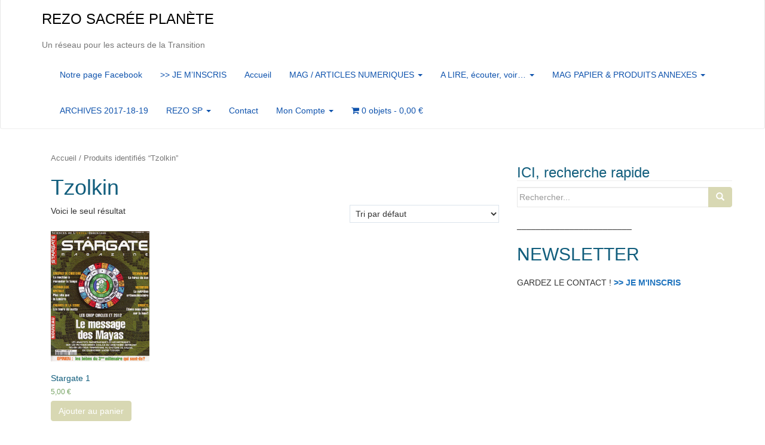

--- FILE ---
content_type: text/html; charset=UTF-8
request_url: https://rezo-sacreeplanete.com/etiquette-produit/tzolkin/
body_size: 11196
content:
<!DOCTYPE html>
<html lang="fr-FR">
<head>
<meta charset="UTF-8">
<meta http-equiv="X-UA-Compatible" content="IE=edge">
<meta name="viewport" content="width=device-width, initial-scale=1">
<link rel="profile" href="http://gmpg.org/xfn/11">
<link rel="pingback" href="https://rezo-sacreeplanete.com/xmlrpc.php">

<meta name='robots' content='index, follow, max-image-preview:large, max-snippet:-1, max-video-preview:-1' />

	<!-- This site is optimized with the Yoast SEO plugin v20.10 - https://yoast.com/wordpress/plugins/seo/ -->
	<title>Tzolkin Archives - REZO SACRÉE PLANÈTE</title>
	<link rel="canonical" href="https://rezo-sacreeplanete.com/etiquette-produit/tzolkin/" />
	<meta property="og:locale" content="fr_FR" />
	<meta property="og:type" content="article" />
	<meta property="og:title" content="Tzolkin Archives - REZO SACRÉE PLANÈTE" />
	<meta property="og:url" content="https://rezo-sacreeplanete.com/etiquette-produit/tzolkin/" />
	<meta property="og:site_name" content="REZO SACRÉE PLANÈTE" />
	<meta name="twitter:card" content="summary_large_image" />
	<script type="application/ld+json" class="yoast-schema-graph">{"@context":"https://schema.org","@graph":[{"@type":"CollectionPage","@id":"https://rezo-sacreeplanete.com/etiquette-produit/tzolkin/","url":"https://rezo-sacreeplanete.com/etiquette-produit/tzolkin/","name":"Tzolkin Archives - REZO SACRÉE PLANÈTE","isPartOf":{"@id":"https://rezo-sacreeplanete.com/#website"},"primaryImageOfPage":{"@id":"https://rezo-sacreeplanete.com/etiquette-produit/tzolkin/#primaryimage"},"image":{"@id":"https://rezo-sacreeplanete.com/etiquette-produit/tzolkin/#primaryimage"},"thumbnailUrl":"https://rezo-sacreeplanete.com/wp-content/uploads/2019/10/SPMAG001.jpg","breadcrumb":{"@id":"https://rezo-sacreeplanete.com/etiquette-produit/tzolkin/#breadcrumb"},"inLanguage":"fr-FR"},{"@type":"ImageObject","inLanguage":"fr-FR","@id":"https://rezo-sacreeplanete.com/etiquette-produit/tzolkin/#primaryimage","url":"https://rezo-sacreeplanete.com/wp-content/uploads/2019/10/SPMAG001.jpg","contentUrl":"https://rezo-sacreeplanete.com/wp-content/uploads/2019/10/SPMAG001.jpg","width":280,"height":369},{"@type":"BreadcrumbList","@id":"https://rezo-sacreeplanete.com/etiquette-produit/tzolkin/#breadcrumb","itemListElement":[{"@type":"ListItem","position":1,"name":"Accueil","item":"https://rezo-sacreeplanete.com/"},{"@type":"ListItem","position":2,"name":"Tzolkin"}]},{"@type":"WebSite","@id":"https://rezo-sacreeplanete.com/#website","url":"https://rezo-sacreeplanete.com/","name":"REZO SACRÉE PLANÈTE","description":"Un réseau pour les acteurs de la Transition","potentialAction":[{"@type":"SearchAction","target":{"@type":"EntryPoint","urlTemplate":"https://rezo-sacreeplanete.com/?s={search_term_string}"},"query-input":"required name=search_term_string"}],"inLanguage":"fr-FR"}]}</script>
	<!-- / Yoast SEO plugin. -->


<link rel='dns-prefetch' href='//stats.wp.com' />
<link rel="alternate" type="application/rss+xml" title="REZO SACRÉE PLANÈTE &raquo; Flux" href="https://rezo-sacreeplanete.com/feed/" />
<link rel="alternate" type="application/rss+xml" title="REZO SACRÉE PLANÈTE &raquo; Flux des commentaires" href="https://rezo-sacreeplanete.com/comments/feed/" />
<link rel="alternate" type="application/rss+xml" title="Flux pour REZO SACRÉE PLANÈTE &raquo; Tzolkin Étiquette" href="https://rezo-sacreeplanete.com/etiquette-produit/tzolkin/feed/" />
<script type="text/javascript">
window._wpemojiSettings = {"baseUrl":"https:\/\/s.w.org\/images\/core\/emoji\/14.0.0\/72x72\/","ext":".png","svgUrl":"https:\/\/s.w.org\/images\/core\/emoji\/14.0.0\/svg\/","svgExt":".svg","source":{"concatemoji":"https:\/\/rezo-sacreeplanete.com\/wp-includes\/js\/wp-emoji-release.min.js?ver=6.2.8"}};
/*! This file is auto-generated */
!function(e,a,t){var n,r,o,i=a.createElement("canvas"),p=i.getContext&&i.getContext("2d");function s(e,t){p.clearRect(0,0,i.width,i.height),p.fillText(e,0,0);e=i.toDataURL();return p.clearRect(0,0,i.width,i.height),p.fillText(t,0,0),e===i.toDataURL()}function c(e){var t=a.createElement("script");t.src=e,t.defer=t.type="text/javascript",a.getElementsByTagName("head")[0].appendChild(t)}for(o=Array("flag","emoji"),t.supports={everything:!0,everythingExceptFlag:!0},r=0;r<o.length;r++)t.supports[o[r]]=function(e){if(p&&p.fillText)switch(p.textBaseline="top",p.font="600 32px Arial",e){case"flag":return s("\ud83c\udff3\ufe0f\u200d\u26a7\ufe0f","\ud83c\udff3\ufe0f\u200b\u26a7\ufe0f")?!1:!s("\ud83c\uddfa\ud83c\uddf3","\ud83c\uddfa\u200b\ud83c\uddf3")&&!s("\ud83c\udff4\udb40\udc67\udb40\udc62\udb40\udc65\udb40\udc6e\udb40\udc67\udb40\udc7f","\ud83c\udff4\u200b\udb40\udc67\u200b\udb40\udc62\u200b\udb40\udc65\u200b\udb40\udc6e\u200b\udb40\udc67\u200b\udb40\udc7f");case"emoji":return!s("\ud83e\udef1\ud83c\udffb\u200d\ud83e\udef2\ud83c\udfff","\ud83e\udef1\ud83c\udffb\u200b\ud83e\udef2\ud83c\udfff")}return!1}(o[r]),t.supports.everything=t.supports.everything&&t.supports[o[r]],"flag"!==o[r]&&(t.supports.everythingExceptFlag=t.supports.everythingExceptFlag&&t.supports[o[r]]);t.supports.everythingExceptFlag=t.supports.everythingExceptFlag&&!t.supports.flag,t.DOMReady=!1,t.readyCallback=function(){t.DOMReady=!0},t.supports.everything||(n=function(){t.readyCallback()},a.addEventListener?(a.addEventListener("DOMContentLoaded",n,!1),e.addEventListener("load",n,!1)):(e.attachEvent("onload",n),a.attachEvent("onreadystatechange",function(){"complete"===a.readyState&&t.readyCallback()})),(e=t.source||{}).concatemoji?c(e.concatemoji):e.wpemoji&&e.twemoji&&(c(e.twemoji),c(e.wpemoji)))}(window,document,window._wpemojiSettings);
</script>
<style type="text/css">
img.wp-smiley,
img.emoji {
	display: inline !important;
	border: none !important;
	box-shadow: none !important;
	height: 1em !important;
	width: 1em !important;
	margin: 0 0.07em !important;
	vertical-align: -0.1em !important;
	background: none !important;
	padding: 0 !important;
}
</style>
	<link rel='stylesheet' id='wp-block-library-css' href='https://rezo-sacreeplanete.com/wp-includes/css/dist/block-library/style.min.css?ver=6.2.8' type='text/css' media='all' />
<link rel='stylesheet' id='wc-blocks-vendors-style-css' href='https://rezo-sacreeplanete.com/wp-content/plugins/woocommerce/packages/woocommerce-blocks/build/wc-blocks-vendors-style.css?ver=10.2.4' type='text/css' media='all' />
<link rel='stylesheet' id='wc-blocks-style-css' href='https://rezo-sacreeplanete.com/wp-content/plugins/woocommerce/packages/woocommerce-blocks/build/wc-blocks-style.css?ver=10.2.4' type='text/css' media='all' />
<link rel='stylesheet' id='awsm-ead-public-css' href='https://rezo-sacreeplanete.com/wp-content/plugins/embed-any-document/css/embed-public.min.css?ver=2.7.2' type='text/css' media='all' />
<link rel='stylesheet' id='classic-theme-styles-css' href='https://rezo-sacreeplanete.com/wp-includes/css/classic-themes.min.css?ver=6.2.8' type='text/css' media='all' />
<style id='global-styles-inline-css' type='text/css'>
body{--wp--preset--color--black: #000000;--wp--preset--color--cyan-bluish-gray: #abb8c3;--wp--preset--color--white: #ffffff;--wp--preset--color--pale-pink: #f78da7;--wp--preset--color--vivid-red: #cf2e2e;--wp--preset--color--luminous-vivid-orange: #ff6900;--wp--preset--color--luminous-vivid-amber: #fcb900;--wp--preset--color--light-green-cyan: #7bdcb5;--wp--preset--color--vivid-green-cyan: #00d084;--wp--preset--color--pale-cyan-blue: #8ed1fc;--wp--preset--color--vivid-cyan-blue: #0693e3;--wp--preset--color--vivid-purple: #9b51e0;--wp--preset--gradient--vivid-cyan-blue-to-vivid-purple: linear-gradient(135deg,rgba(6,147,227,1) 0%,rgb(155,81,224) 100%);--wp--preset--gradient--light-green-cyan-to-vivid-green-cyan: linear-gradient(135deg,rgb(122,220,180) 0%,rgb(0,208,130) 100%);--wp--preset--gradient--luminous-vivid-amber-to-luminous-vivid-orange: linear-gradient(135deg,rgba(252,185,0,1) 0%,rgba(255,105,0,1) 100%);--wp--preset--gradient--luminous-vivid-orange-to-vivid-red: linear-gradient(135deg,rgba(255,105,0,1) 0%,rgb(207,46,46) 100%);--wp--preset--gradient--very-light-gray-to-cyan-bluish-gray: linear-gradient(135deg,rgb(238,238,238) 0%,rgb(169,184,195) 100%);--wp--preset--gradient--cool-to-warm-spectrum: linear-gradient(135deg,rgb(74,234,220) 0%,rgb(151,120,209) 20%,rgb(207,42,186) 40%,rgb(238,44,130) 60%,rgb(251,105,98) 80%,rgb(254,248,76) 100%);--wp--preset--gradient--blush-light-purple: linear-gradient(135deg,rgb(255,206,236) 0%,rgb(152,150,240) 100%);--wp--preset--gradient--blush-bordeaux: linear-gradient(135deg,rgb(254,205,165) 0%,rgb(254,45,45) 50%,rgb(107,0,62) 100%);--wp--preset--gradient--luminous-dusk: linear-gradient(135deg,rgb(255,203,112) 0%,rgb(199,81,192) 50%,rgb(65,88,208) 100%);--wp--preset--gradient--pale-ocean: linear-gradient(135deg,rgb(255,245,203) 0%,rgb(182,227,212) 50%,rgb(51,167,181) 100%);--wp--preset--gradient--electric-grass: linear-gradient(135deg,rgb(202,248,128) 0%,rgb(113,206,126) 100%);--wp--preset--gradient--midnight: linear-gradient(135deg,rgb(2,3,129) 0%,rgb(40,116,252) 100%);--wp--preset--duotone--dark-grayscale: url('#wp-duotone-dark-grayscale');--wp--preset--duotone--grayscale: url('#wp-duotone-grayscale');--wp--preset--duotone--purple-yellow: url('#wp-duotone-purple-yellow');--wp--preset--duotone--blue-red: url('#wp-duotone-blue-red');--wp--preset--duotone--midnight: url('#wp-duotone-midnight');--wp--preset--duotone--magenta-yellow: url('#wp-duotone-magenta-yellow');--wp--preset--duotone--purple-green: url('#wp-duotone-purple-green');--wp--preset--duotone--blue-orange: url('#wp-duotone-blue-orange');--wp--preset--font-size--small: 13px;--wp--preset--font-size--medium: 20px;--wp--preset--font-size--large: 36px;--wp--preset--font-size--x-large: 42px;--wp--preset--spacing--20: 0.44rem;--wp--preset--spacing--30: 0.67rem;--wp--preset--spacing--40: 1rem;--wp--preset--spacing--50: 1.5rem;--wp--preset--spacing--60: 2.25rem;--wp--preset--spacing--70: 3.38rem;--wp--preset--spacing--80: 5.06rem;--wp--preset--shadow--natural: 6px 6px 9px rgba(0, 0, 0, 0.2);--wp--preset--shadow--deep: 12px 12px 50px rgba(0, 0, 0, 0.4);--wp--preset--shadow--sharp: 6px 6px 0px rgba(0, 0, 0, 0.2);--wp--preset--shadow--outlined: 6px 6px 0px -3px rgba(255, 255, 255, 1), 6px 6px rgba(0, 0, 0, 1);--wp--preset--shadow--crisp: 6px 6px 0px rgba(0, 0, 0, 1);}:where(.is-layout-flex){gap: 0.5em;}body .is-layout-flow > .alignleft{float: left;margin-inline-start: 0;margin-inline-end: 2em;}body .is-layout-flow > .alignright{float: right;margin-inline-start: 2em;margin-inline-end: 0;}body .is-layout-flow > .aligncenter{margin-left: auto !important;margin-right: auto !important;}body .is-layout-constrained > .alignleft{float: left;margin-inline-start: 0;margin-inline-end: 2em;}body .is-layout-constrained > .alignright{float: right;margin-inline-start: 2em;margin-inline-end: 0;}body .is-layout-constrained > .aligncenter{margin-left: auto !important;margin-right: auto !important;}body .is-layout-constrained > :where(:not(.alignleft):not(.alignright):not(.alignfull)){max-width: var(--wp--style--global--content-size);margin-left: auto !important;margin-right: auto !important;}body .is-layout-constrained > .alignwide{max-width: var(--wp--style--global--wide-size);}body .is-layout-flex{display: flex;}body .is-layout-flex{flex-wrap: wrap;align-items: center;}body .is-layout-flex > *{margin: 0;}:where(.wp-block-columns.is-layout-flex){gap: 2em;}.has-black-color{color: var(--wp--preset--color--black) !important;}.has-cyan-bluish-gray-color{color: var(--wp--preset--color--cyan-bluish-gray) !important;}.has-white-color{color: var(--wp--preset--color--white) !important;}.has-pale-pink-color{color: var(--wp--preset--color--pale-pink) !important;}.has-vivid-red-color{color: var(--wp--preset--color--vivid-red) !important;}.has-luminous-vivid-orange-color{color: var(--wp--preset--color--luminous-vivid-orange) !important;}.has-luminous-vivid-amber-color{color: var(--wp--preset--color--luminous-vivid-amber) !important;}.has-light-green-cyan-color{color: var(--wp--preset--color--light-green-cyan) !important;}.has-vivid-green-cyan-color{color: var(--wp--preset--color--vivid-green-cyan) !important;}.has-pale-cyan-blue-color{color: var(--wp--preset--color--pale-cyan-blue) !important;}.has-vivid-cyan-blue-color{color: var(--wp--preset--color--vivid-cyan-blue) !important;}.has-vivid-purple-color{color: var(--wp--preset--color--vivid-purple) !important;}.has-black-background-color{background-color: var(--wp--preset--color--black) !important;}.has-cyan-bluish-gray-background-color{background-color: var(--wp--preset--color--cyan-bluish-gray) !important;}.has-white-background-color{background-color: var(--wp--preset--color--white) !important;}.has-pale-pink-background-color{background-color: var(--wp--preset--color--pale-pink) !important;}.has-vivid-red-background-color{background-color: var(--wp--preset--color--vivid-red) !important;}.has-luminous-vivid-orange-background-color{background-color: var(--wp--preset--color--luminous-vivid-orange) !important;}.has-luminous-vivid-amber-background-color{background-color: var(--wp--preset--color--luminous-vivid-amber) !important;}.has-light-green-cyan-background-color{background-color: var(--wp--preset--color--light-green-cyan) !important;}.has-vivid-green-cyan-background-color{background-color: var(--wp--preset--color--vivid-green-cyan) !important;}.has-pale-cyan-blue-background-color{background-color: var(--wp--preset--color--pale-cyan-blue) !important;}.has-vivid-cyan-blue-background-color{background-color: var(--wp--preset--color--vivid-cyan-blue) !important;}.has-vivid-purple-background-color{background-color: var(--wp--preset--color--vivid-purple) !important;}.has-black-border-color{border-color: var(--wp--preset--color--black) !important;}.has-cyan-bluish-gray-border-color{border-color: var(--wp--preset--color--cyan-bluish-gray) !important;}.has-white-border-color{border-color: var(--wp--preset--color--white) !important;}.has-pale-pink-border-color{border-color: var(--wp--preset--color--pale-pink) !important;}.has-vivid-red-border-color{border-color: var(--wp--preset--color--vivid-red) !important;}.has-luminous-vivid-orange-border-color{border-color: var(--wp--preset--color--luminous-vivid-orange) !important;}.has-luminous-vivid-amber-border-color{border-color: var(--wp--preset--color--luminous-vivid-amber) !important;}.has-light-green-cyan-border-color{border-color: var(--wp--preset--color--light-green-cyan) !important;}.has-vivid-green-cyan-border-color{border-color: var(--wp--preset--color--vivid-green-cyan) !important;}.has-pale-cyan-blue-border-color{border-color: var(--wp--preset--color--pale-cyan-blue) !important;}.has-vivid-cyan-blue-border-color{border-color: var(--wp--preset--color--vivid-cyan-blue) !important;}.has-vivid-purple-border-color{border-color: var(--wp--preset--color--vivid-purple) !important;}.has-vivid-cyan-blue-to-vivid-purple-gradient-background{background: var(--wp--preset--gradient--vivid-cyan-blue-to-vivid-purple) !important;}.has-light-green-cyan-to-vivid-green-cyan-gradient-background{background: var(--wp--preset--gradient--light-green-cyan-to-vivid-green-cyan) !important;}.has-luminous-vivid-amber-to-luminous-vivid-orange-gradient-background{background: var(--wp--preset--gradient--luminous-vivid-amber-to-luminous-vivid-orange) !important;}.has-luminous-vivid-orange-to-vivid-red-gradient-background{background: var(--wp--preset--gradient--luminous-vivid-orange-to-vivid-red) !important;}.has-very-light-gray-to-cyan-bluish-gray-gradient-background{background: var(--wp--preset--gradient--very-light-gray-to-cyan-bluish-gray) !important;}.has-cool-to-warm-spectrum-gradient-background{background: var(--wp--preset--gradient--cool-to-warm-spectrum) !important;}.has-blush-light-purple-gradient-background{background: var(--wp--preset--gradient--blush-light-purple) !important;}.has-blush-bordeaux-gradient-background{background: var(--wp--preset--gradient--blush-bordeaux) !important;}.has-luminous-dusk-gradient-background{background: var(--wp--preset--gradient--luminous-dusk) !important;}.has-pale-ocean-gradient-background{background: var(--wp--preset--gradient--pale-ocean) !important;}.has-electric-grass-gradient-background{background: var(--wp--preset--gradient--electric-grass) !important;}.has-midnight-gradient-background{background: var(--wp--preset--gradient--midnight) !important;}.has-small-font-size{font-size: var(--wp--preset--font-size--small) !important;}.has-medium-font-size{font-size: var(--wp--preset--font-size--medium) !important;}.has-large-font-size{font-size: var(--wp--preset--font-size--large) !important;}.has-x-large-font-size{font-size: var(--wp--preset--font-size--x-large) !important;}
.wp-block-navigation a:where(:not(.wp-element-button)){color: inherit;}
:where(.wp-block-columns.is-layout-flex){gap: 2em;}
.wp-block-pullquote{font-size: 1.5em;line-height: 1.6;}
</style>
<link rel='stylesheet' id='events-manager-css' href='https://rezo-sacreeplanete.com/wp-content/plugins/events-manager/includes/css/events-manager.min.css?ver=6.4.3' type='text/css' media='all' />
<style id='events-manager-inline-css' type='text/css'>
body .em { --font-family : inherit; --font-weight : inherit; --font-size : 1em; --line-height : inherit; }
</style>
<link rel='stylesheet' id='woocommerce-layout-css' href='https://rezo-sacreeplanete.com/wp-content/plugins/woocommerce/assets/css/woocommerce-layout.css?ver=7.8.2' type='text/css' media='all' />
<link rel='stylesheet' id='woocommerce-smallscreen-css' href='https://rezo-sacreeplanete.com/wp-content/plugins/woocommerce/assets/css/woocommerce-smallscreen.css?ver=7.8.2' type='text/css' media='only screen and (max-width: 768px)' />
<link rel='stylesheet' id='woocommerce-general-css' href='https://rezo-sacreeplanete.com/wp-content/plugins/woocommerce/assets/css/woocommerce.css?ver=7.8.2' type='text/css' media='all' />
<style id='woocommerce-inline-inline-css' type='text/css'>
.woocommerce form .form-row .required { visibility: visible; }
</style>
<link rel='stylesheet' id='ecwd-popup-style-css' href='https://rezo-sacreeplanete.com/wp-content/plugins/event-calendar-wd/css/ecwd_popup.css?ver=1.1.33_5def64bb9130c' type='text/css' media='all' />
<link rel='stylesheet' id='ecwd_font-awesome-css' href='https://rezo-sacreeplanete.com/wp-content/plugins/event-calendar-wd/css/font-awesome/font-awesome.css?ver=1.1.33_5def64bb9130c' type='text/css' media='all' />
<link rel='stylesheet' id='ecwd-public-css' href='https://rezo-sacreeplanete.com/wp-content/plugins/event-calendar-wd/css/style.css?ver=1.1.33_5def64bb9130c' type='text/css' media='all' />
<link rel='stylesheet' id='parent-style-css' href='https://rezo-sacreeplanete.com/wp-content/themes/dazzling/style.css?ver=6.2.8' type='text/css' media='all' />
<link rel='stylesheet' id='style-css' href='https://rezo-sacreeplanete.com/wp-content/themes/dazzling-child/style.css?ver=6.2.8' type='text/css' media='all' />
<link rel='stylesheet' id='dazzling-bootstrap-css' href='https://rezo-sacreeplanete.com/wp-content/themes/dazzling/inc/css/bootstrap.min.css?ver=6.2.8' type='text/css' media='all' />
<link rel='stylesheet' id='dazzling-icons-css' href='https://rezo-sacreeplanete.com/wp-content/themes/dazzling/inc/css/font-awesome.min.css?ver=6.2.8' type='text/css' media='all' />
<link rel='stylesheet' id='dazzling-style-css' href='https://rezo-sacreeplanete.com/wp-content/themes/dazzling-child/style.css?ver=6.2.8' type='text/css' media='all' />
<script type='text/javascript' src='https://rezo-sacreeplanete.com/wp-includes/js/dist/vendor/wp-polyfill-inert.min.js?ver=3.1.2' id='wp-polyfill-inert-js'></script>
<script type='text/javascript' src='https://rezo-sacreeplanete.com/wp-includes/js/dist/vendor/regenerator-runtime.min.js?ver=0.13.11' id='regenerator-runtime-js'></script>
<script type='text/javascript' src='https://rezo-sacreeplanete.com/wp-includes/js/dist/vendor/wp-polyfill.min.js?ver=3.15.0' id='wp-polyfill-js'></script>
<script type='text/javascript' src='https://rezo-sacreeplanete.com/wp-includes/js/dist/hooks.min.js?ver=4169d3cf8e8d95a3d6d5' id='wp-hooks-js'></script>
<script type='text/javascript' src='https://stats.wp.com/w.js?ver=202603' id='woo-tracks-js'></script>
<script type='text/javascript' src='https://rezo-sacreeplanete.com/wp-includes/js/jquery/jquery.min.js?ver=3.6.4' id='jquery-core-js'></script>
<script type='text/javascript' src='https://rezo-sacreeplanete.com/wp-includes/js/jquery/jquery-migrate.min.js?ver=3.4.0' id='jquery-migrate-js'></script>
<script type='text/javascript' src='https://rezo-sacreeplanete.com/wp-includes/js/jquery/ui/core.min.js?ver=1.13.2' id='jquery-ui-core-js'></script>
<script type='text/javascript' src='https://rezo-sacreeplanete.com/wp-includes/js/jquery/ui/mouse.min.js?ver=1.13.2' id='jquery-ui-mouse-js'></script>
<script type='text/javascript' src='https://rezo-sacreeplanete.com/wp-includes/js/jquery/ui/draggable.min.js?ver=1.13.2' id='jquery-ui-draggable-js'></script>
<script type='text/javascript' src='https://rezo-sacreeplanete.com/wp-includes/js/jquery/ui/sortable.min.js?ver=1.13.2' id='jquery-ui-sortable-js'></script>
<script type='text/javascript' src='https://rezo-sacreeplanete.com/wp-includes/js/jquery/ui/datepicker.min.js?ver=1.13.2' id='jquery-ui-datepicker-js'></script>
<script type='text/javascript' id='jquery-ui-datepicker-js-after'>
jQuery(function(jQuery){jQuery.datepicker.setDefaults({"closeText":"Fermer","currentText":"Aujourd\u2019hui","monthNames":["janvier","f\u00e9vrier","mars","avril","mai","juin","juillet","ao\u00fbt","septembre","octobre","novembre","d\u00e9cembre"],"monthNamesShort":["Jan","F\u00e9v","Mar","Avr","Mai","Juin","Juil","Ao\u00fbt","Sep","Oct","Nov","D\u00e9c"],"nextText":"Suivant","prevText":"Pr\u00e9c\u00e9dent","dayNames":["dimanche","lundi","mardi","mercredi","jeudi","vendredi","samedi"],"dayNamesShort":["dim","lun","mar","mer","jeu","ven","sam"],"dayNamesMin":["D","L","M","M","J","V","S"],"dateFormat":"d MM yy","firstDay":1,"isRTL":false});});
</script>
<script type='text/javascript' src='https://rezo-sacreeplanete.com/wp-includes/js/jquery/ui/resizable.min.js?ver=1.13.2' id='jquery-ui-resizable-js'></script>
<script type='text/javascript' src='https://rezo-sacreeplanete.com/wp-includes/js/jquery/ui/controlgroup.min.js?ver=1.13.2' id='jquery-ui-controlgroup-js'></script>
<script type='text/javascript' src='https://rezo-sacreeplanete.com/wp-includes/js/jquery/ui/checkboxradio.min.js?ver=1.13.2' id='jquery-ui-checkboxradio-js'></script>
<script type='text/javascript' src='https://rezo-sacreeplanete.com/wp-includes/js/jquery/ui/button.min.js?ver=1.13.2' id='jquery-ui-button-js'></script>
<script type='text/javascript' src='https://rezo-sacreeplanete.com/wp-includes/js/jquery/ui/dialog.min.js?ver=1.13.2' id='jquery-ui-dialog-js'></script>
<script type='text/javascript' id='events-manager-js-extra'>
/* <![CDATA[ */
var EM = {"ajaxurl":"https:\/\/rezo-sacreeplanete.com\/wp-admin\/admin-ajax.php","locationajaxurl":"https:\/\/rezo-sacreeplanete.com\/wp-admin\/admin-ajax.php?action=locations_search","firstDay":"1","locale":"fr","dateFormat":"yy-mm-dd","ui_css":"https:\/\/rezo-sacreeplanete.com\/wp-content\/plugins\/events-manager\/includes\/css\/jquery-ui\/build.min.css","show24hours":"1","is_ssl":"1","autocomplete_limit":"10","calendar":{"breakpoints":{"small":560,"medium":908,"large":false}},"datepicker":{"format":"d\/m\/Y","locale":"fr"},"search":{"breakpoints":{"small":650,"medium":850,"full":false}},"txt_search":"Recherche","txt_searching":"Recherche en cours...","txt_loading":"Chargement en cours..."};
/* ]]> */
</script>
<script type='text/javascript' src='https://rezo-sacreeplanete.com/wp-content/plugins/events-manager/includes/js/events-manager.min.js?ver=6.4.3' id='events-manager-js'></script>
<script type='text/javascript' src='https://rezo-sacreeplanete.com/wp-content/plugins/events-manager/includes/external/flatpickr/l10n/fr.min.js?ver=6.4.3' id='em-flatpickr-localization-js'></script>
<script type='text/javascript' src='https://rezo-sacreeplanete.com/wp-content/themes/dazzling/inc/js/bootstrap.min.js?ver=6.2.8' id='dazzling-bootstrapjs-js'></script>
<link rel="https://api.w.org/" href="https://rezo-sacreeplanete.com/wp-json/" /><link rel="alternate" type="application/json" href="https://rezo-sacreeplanete.com/wp-json/wp/v2/product_tag/511" /><link rel="EditURI" type="application/rsd+xml" title="RSD" href="https://rezo-sacreeplanete.com/xmlrpc.php?rsd" />
<link rel="wlwmanifest" type="application/wlwmanifest+xml" href="https://rezo-sacreeplanete.com/wp-includes/wlwmanifest.xml" />
<meta name="generator" content="WordPress 6.2.8" />
<meta name="generator" content="WooCommerce 7.8.2" />
<style type="text/css">a, #infinite-handle span {color:#1e73be}a:hover, a:focus {color: #ff9e2d;}.btn-default, .label-default, .flex-caption h2, .navbar-default .navbar-nav > .active > a, .navbar-default .navbar-nav > .active > a:hover, .navbar-default .navbar-nav > .active > a:focus, .navbar-default .navbar-nav > li > a:hover, .navbar-default .navbar-nav > li > a:focus, .navbar-default .navbar-nav > .open > a, .navbar-default .navbar-nav > .open > a:hover, .navbar-default .navbar-nav > .open > a:focus, .dropdown-menu > li > a:hover, .dropdown-menu > li > a:focus, .navbar-default .navbar-nav .open .dropdown-menu > li > a:hover, .navbar-default .navbar-nav .open .dropdown-menu > li > a:focus, .dropdown-menu > .active > a, .navbar-default .navbar-nav .open .dropdown-menu > .active > a {background-color: #d8d8b3; border-color: #d8d8b3;} .btn.btn-default.read-more, .entry-meta .fa, .site-main [class*="navigation"] a, .more-link { color: #d8d8b3}.btn-default:hover, .btn-default:focus, .label-default[href]:hover, .label-default[href]:focus, #infinite-handle span:hover, #infinite-handle span:focus-within, .btn.btn-default.read-more:hover, .btn.btn-default.read-more:focus, .btn-default:hover, .btn-default:focus, .scroll-to-top:hover, .scroll-to-top:focus, .btn-default:focus, .btn-default:active, .btn-default.active, .site-main [class*="navigation"] a:hover, .site-main [class*="navigation"] a:focus, .more-link:hover, .more-link:focus, #image-navigation .nav-previous a:hover, #image-navigation .nav-previous a:focus, #image-navigation .nav-next a:hover, #image-navigation .nav-next a:focus { background-color: #cdf7e6; border-color: #cdf7e6; }.cfa { background-color: #eaeaea; } .cfa-button:hover {color: #eaeaea;}.cfa-text { color: #0082aa;}.cfa-button {color: #c1230b;}h1, h2, h3, h4, h5, h6, .h1, .h2, .h3, .h4, .h5, .h6, .entry-title {color: #125e7d;}.navbar.navbar-default {background-color: #ffffff;}.navbar-default .navbar-nav > li > a { color: #0f53ad;}.dropdown-menu, .dropdown-menu > .active > a, .dropdown-menu > .active > a:hover, .dropdown-menu > .active > a:focus {background-color: #dcddaa;}.navbar-default .navbar-nav .open .dropdown-menu > li > a { color: #d83171;}#social a {color: #1e73be !important ;}#social a:hover, #social a:focus {color: #ffffff!important ;}.entry-content {font-family: Trebuchet,Helvetica,sans-serif; font-size:18px; font-weight: bold; color:#aa6c16;}</style>	<noscript><style>.woocommerce-product-gallery{ opacity: 1 !important; }</style></noscript>
	<meta name="generator" content="Elementor 3.14.1; features: a11y_improvements, additional_custom_breakpoints; settings: css_print_method-external, google_font-enabled, font_display-auto">
	<style type="text/css">
			.navbar > .container .navbar-brand {
			color: #000000;
		}
		</style>
	<!--[if lt IE 9]>
<script src="https://rezo-sacreeplanete.com/wp-content/themes/dazzling/inc/js/html5shiv.min.js"></script>
<script src="https://rezo-sacreeplanete.com/wp-content/themes/dazzling/inc/js/respond.min.js"></script>
<![endif]-->
<link rel="icon" href="https://rezo-sacreeplanete.com/wp-content/uploads/2016/10/avatarSP-REZOfacebook-60x60.jpg" sizes="32x32" />
<link rel="icon" href="https://rezo-sacreeplanete.com/wp-content/uploads/2016/10/avatarSP-REZOfacebook-300x300.jpg" sizes="192x192" />
<link rel="apple-touch-icon" href="https://rezo-sacreeplanete.com/wp-content/uploads/2016/10/avatarSP-REZOfacebook-300x300.jpg" />
<meta name="msapplication-TileImage" content="https://rezo-sacreeplanete.com/wp-content/uploads/2016/10/avatarSP-REZOfacebook-300x300.jpg" />

</head>

<body class="archive tax-product_tag term-tzolkin term-511 theme-dazzling woocommerce woocommerce-page woocommerce-no-js ecwd-theme-parent-dazzling ecwd-theme-child-dazzling-child elementor-default elementor-kit-5159">
<svg xmlns="http://www.w3.org/2000/svg" viewBox="0 0 0 0" width="0" height="0" focusable="false" role="none" style="visibility: hidden; position: absolute; left: -9999px; overflow: hidden;" ><defs><filter id="wp-duotone-dark-grayscale"><feColorMatrix color-interpolation-filters="sRGB" type="matrix" values=" .299 .587 .114 0 0 .299 .587 .114 0 0 .299 .587 .114 0 0 .299 .587 .114 0 0 " /><feComponentTransfer color-interpolation-filters="sRGB" ><feFuncR type="table" tableValues="0 0.49803921568627" /><feFuncG type="table" tableValues="0 0.49803921568627" /><feFuncB type="table" tableValues="0 0.49803921568627" /><feFuncA type="table" tableValues="1 1" /></feComponentTransfer><feComposite in2="SourceGraphic" operator="in" /></filter></defs></svg><svg xmlns="http://www.w3.org/2000/svg" viewBox="0 0 0 0" width="0" height="0" focusable="false" role="none" style="visibility: hidden; position: absolute; left: -9999px; overflow: hidden;" ><defs><filter id="wp-duotone-grayscale"><feColorMatrix color-interpolation-filters="sRGB" type="matrix" values=" .299 .587 .114 0 0 .299 .587 .114 0 0 .299 .587 .114 0 0 .299 .587 .114 0 0 " /><feComponentTransfer color-interpolation-filters="sRGB" ><feFuncR type="table" tableValues="0 1" /><feFuncG type="table" tableValues="0 1" /><feFuncB type="table" tableValues="0 1" /><feFuncA type="table" tableValues="1 1" /></feComponentTransfer><feComposite in2="SourceGraphic" operator="in" /></filter></defs></svg><svg xmlns="http://www.w3.org/2000/svg" viewBox="0 0 0 0" width="0" height="0" focusable="false" role="none" style="visibility: hidden; position: absolute; left: -9999px; overflow: hidden;" ><defs><filter id="wp-duotone-purple-yellow"><feColorMatrix color-interpolation-filters="sRGB" type="matrix" values=" .299 .587 .114 0 0 .299 .587 .114 0 0 .299 .587 .114 0 0 .299 .587 .114 0 0 " /><feComponentTransfer color-interpolation-filters="sRGB" ><feFuncR type="table" tableValues="0.54901960784314 0.98823529411765" /><feFuncG type="table" tableValues="0 1" /><feFuncB type="table" tableValues="0.71764705882353 0.25490196078431" /><feFuncA type="table" tableValues="1 1" /></feComponentTransfer><feComposite in2="SourceGraphic" operator="in" /></filter></defs></svg><svg xmlns="http://www.w3.org/2000/svg" viewBox="0 0 0 0" width="0" height="0" focusable="false" role="none" style="visibility: hidden; position: absolute; left: -9999px; overflow: hidden;" ><defs><filter id="wp-duotone-blue-red"><feColorMatrix color-interpolation-filters="sRGB" type="matrix" values=" .299 .587 .114 0 0 .299 .587 .114 0 0 .299 .587 .114 0 0 .299 .587 .114 0 0 " /><feComponentTransfer color-interpolation-filters="sRGB" ><feFuncR type="table" tableValues="0 1" /><feFuncG type="table" tableValues="0 0.27843137254902" /><feFuncB type="table" tableValues="0.5921568627451 0.27843137254902" /><feFuncA type="table" tableValues="1 1" /></feComponentTransfer><feComposite in2="SourceGraphic" operator="in" /></filter></defs></svg><svg xmlns="http://www.w3.org/2000/svg" viewBox="0 0 0 0" width="0" height="0" focusable="false" role="none" style="visibility: hidden; position: absolute; left: -9999px; overflow: hidden;" ><defs><filter id="wp-duotone-midnight"><feColorMatrix color-interpolation-filters="sRGB" type="matrix" values=" .299 .587 .114 0 0 .299 .587 .114 0 0 .299 .587 .114 0 0 .299 .587 .114 0 0 " /><feComponentTransfer color-interpolation-filters="sRGB" ><feFuncR type="table" tableValues="0 0" /><feFuncG type="table" tableValues="0 0.64705882352941" /><feFuncB type="table" tableValues="0 1" /><feFuncA type="table" tableValues="1 1" /></feComponentTransfer><feComposite in2="SourceGraphic" operator="in" /></filter></defs></svg><svg xmlns="http://www.w3.org/2000/svg" viewBox="0 0 0 0" width="0" height="0" focusable="false" role="none" style="visibility: hidden; position: absolute; left: -9999px; overflow: hidden;" ><defs><filter id="wp-duotone-magenta-yellow"><feColorMatrix color-interpolation-filters="sRGB" type="matrix" values=" .299 .587 .114 0 0 .299 .587 .114 0 0 .299 .587 .114 0 0 .299 .587 .114 0 0 " /><feComponentTransfer color-interpolation-filters="sRGB" ><feFuncR type="table" tableValues="0.78039215686275 1" /><feFuncG type="table" tableValues="0 0.94901960784314" /><feFuncB type="table" tableValues="0.35294117647059 0.47058823529412" /><feFuncA type="table" tableValues="1 1" /></feComponentTransfer><feComposite in2="SourceGraphic" operator="in" /></filter></defs></svg><svg xmlns="http://www.w3.org/2000/svg" viewBox="0 0 0 0" width="0" height="0" focusable="false" role="none" style="visibility: hidden; position: absolute; left: -9999px; overflow: hidden;" ><defs><filter id="wp-duotone-purple-green"><feColorMatrix color-interpolation-filters="sRGB" type="matrix" values=" .299 .587 .114 0 0 .299 .587 .114 0 0 .299 .587 .114 0 0 .299 .587 .114 0 0 " /><feComponentTransfer color-interpolation-filters="sRGB" ><feFuncR type="table" tableValues="0.65098039215686 0.40392156862745" /><feFuncG type="table" tableValues="0 1" /><feFuncB type="table" tableValues="0.44705882352941 0.4" /><feFuncA type="table" tableValues="1 1" /></feComponentTransfer><feComposite in2="SourceGraphic" operator="in" /></filter></defs></svg><svg xmlns="http://www.w3.org/2000/svg" viewBox="0 0 0 0" width="0" height="0" focusable="false" role="none" style="visibility: hidden; position: absolute; left: -9999px; overflow: hidden;" ><defs><filter id="wp-duotone-blue-orange"><feColorMatrix color-interpolation-filters="sRGB" type="matrix" values=" .299 .587 .114 0 0 .299 .587 .114 0 0 .299 .587 .114 0 0 .299 .587 .114 0 0 " /><feComponentTransfer color-interpolation-filters="sRGB" ><feFuncR type="table" tableValues="0.098039215686275 1" /><feFuncG type="table" tableValues="0 0.66274509803922" /><feFuncB type="table" tableValues="0.84705882352941 0.41960784313725" /><feFuncA type="table" tableValues="1 1" /></feComponentTransfer><feComposite in2="SourceGraphic" operator="in" /></filter></defs></svg><div id="page" class="hfeed site">

	<nav class="navbar navbar-default" role="navigation">
		<div class="container">
			<div class="navbar-header">
			  <button type="button" class="navbar-toggle" data-toggle="collapse" data-target="#navbar">
			    <span class="sr-only">Toggle navigation</span>
			    <span class="icon-bar"></span>
			    <span class="icon-bar"></span>
			    <span class="icon-bar"></span>
			  </button>

				<div id="logo">

					<span class="site-title">
						
						
							<a class="navbar-brand" href="https://rezo-sacreeplanete.com/" title="REZO SACRÉE PLANÈTE" rel="home">REZO SACRÉE PLANÈTE</a>

						
					</span><!-- end of .site-name -->

				</div><!-- end of #logo -->

				
											<p class="site-description">Un réseau pour les acteurs de la Transition</p>
					
										
			</div>
				<div id="navbar" class="collapse navbar-collapse navbar-ex1-collapse"><ul id="menu-menu-haut" class="nav navbar-nav"><li id="menu-item-10" class="menu-item menu-item-type-custom menu-item-object-custom menu-item-10"><a title="Notre page Facebook" href="https://www.facebook.com/REZO.sacree.planete">Notre page Facebook</a></li>
<li id="menu-item-188" class="menu-item menu-item-type-post_type menu-item-object-page menu-item-188"><a title="&gt;&gt; JE M&#039;INSCRIS" href="https://rezo-sacreeplanete.com/inscription-a-newsletter/">>> JE M&rsquo;INSCRIS</a></li>
<li id="menu-item-7" class="menu-item menu-item-type-custom menu-item-object-custom menu-item-home menu-item-7"><a title="Accueil" href="http://rezo-sacreeplanete.com">Accueil</a></li>
<li id="menu-item-4473" class="menu-item menu-item-type-taxonomy menu-item-object-product_cat menu-item-has-children menu-item-4473 dropdown"><a title="MAG / ARTICLES NUMERIQUES" href="#" data-toggle="dropdown" class="dropdown-toggle">MAG / ARTICLES NUMERIQUES <span class="caret"></span></a>
<ul role="menu" class=" dropdown-menu">
	<li id="menu-item-2328" class="menu-item menu-item-type-taxonomy menu-item-object-product_cat menu-item-2328"><a title="ARTICLES NUM à l&#039;unité" href="https://rezo-sacreeplanete.com/categorie-produit/sacree-planete-numerique/articles-num-a-lunite/">ARTICLES NUM à l&rsquo;unité</a></li>
	<li id="menu-item-2334" class="menu-item menu-item-type-taxonomy menu-item-object-product_cat menu-item-2334"><a title="DOSSIERS THEMATIQUES NUM." href="https://rezo-sacreeplanete.com/categorie-produit/dossiers-thematiques-num/">DOSSIERS THEMATIQUES NUM.</a></li>
	<li id="menu-item-4493" class="menu-item menu-item-type-taxonomy menu-item-object-product_cat menu-item-4493"><a title="Magazines NUMERIQUES 2018/2019" href="https://rezo-sacreeplanete.com/categorie-produit/magazines-numeriques-2018-2019/">Magazines NUMERIQUES 2018/2019</a></li>
	<li id="menu-item-1737" class="menu-item menu-item-type-post_type menu-item-object-page menu-item-1737"><a title="Articles PDF en téléchargement gratuit" href="https://rezo-sacreeplanete.com/articles-pdf/">Articles PDF en téléchargement gratuit</a></li>
</ul>
</li>
<li id="menu-item-3163" class="menu-item menu-item-type-post_type menu-item-object-page menu-item-has-children menu-item-3163 dropdown"><a title="A LIRE, écouter, voir…" target="_blank" href="#" data-toggle="dropdown" class="dropdown-toggle">A LIRE, écouter, voir… <span class="caret"></span></a>
<ul role="menu" class=" dropdown-menu">
	<li id="menu-item-3179" class="menu-item menu-item-type-taxonomy menu-item-object-category menu-item-3179"><a title="LIVRES/revue/cartes" href="https://rezo-sacreeplanete.com/category/livres-magazines/">LIVRES/revue/cartes</a></li>
	<li id="menu-item-37" class="menu-item menu-item-type-taxonomy menu-item-object-category menu-item-37"><a title="CD / DVD" href="https://rezo-sacreeplanete.com/category/cd-dvd/">CD / DVD</a></li>
</ul>
</li>
<li id="menu-item-150" class="menu-item menu-item-type-taxonomy menu-item-object-product_cat menu-item-has-children menu-item-150 dropdown"><a title="MAG PAPIER &amp; PRODUITS ANNEXES" href="#" data-toggle="dropdown" class="dropdown-toggle">MAG PAPIER &#038; PRODUITS ANNEXES <span class="caret"></span></a>
<ul role="menu" class=" dropdown-menu">
	<li id="menu-item-4584" class="menu-item menu-item-type-taxonomy menu-item-object-product_cat menu-item-4584"><a title="Magazine Sacrée Planète Papier" href="https://rezo-sacreeplanete.com/categorie-produit/magazine-papier/">Magazine Sacrée Planète Papier</a></li>
	<li id="menu-item-4583" class="menu-item menu-item-type-taxonomy menu-item-object-product_cat menu-item-4583"><a title="AUTRES PRODUITS" href="https://rezo-sacreeplanete.com/categorie-produit/autres-produits/">AUTRES PRODUITS</a></li>
</ul>
</li>
<li id="menu-item-1493" class="menu-item menu-item-type-post_type menu-item-object-page menu-item-1493"><a title="ARCHIVES 2017-18-19" href="https://rezo-sacreeplanete.com/1460-2/">ARCHIVES 2017-18-19</a></li>
<li id="menu-item-21" class="menu-item menu-item-type-custom menu-item-object-custom menu-item-has-children menu-item-21 dropdown"><a title="REZO SP" href="#" data-toggle="dropdown" class="dropdown-toggle">REZO SP <span class="caret"></span></a>
<ul role="menu" class=" dropdown-menu">
	<li id="menu-item-22" class="menu-item menu-item-type-post_type menu-item-object-page menu-item-22"><a title="Le concept" href="https://rezo-sacreeplanete.com/le-rezo-sp-qui-sommes-nous/le-rezo-sacree-planete-le-concept/">Le concept</a></li>
	<li id="menu-item-26" class="menu-item menu-item-type-post_type menu-item-object-page menu-item-26"><a title="Qui ?" href="https://rezo-sacreeplanete.com/le-rezo-sp-qui-sommes-nous/">Qui ?</a></li>
</ul>
</li>
<li id="menu-item-291" class="menu-item menu-item-type-post_type menu-item-object-page menu-item-291"><a title="Contact" href="https://rezo-sacreeplanete.com/contact/">Contact</a></li>
<li id="menu-item-5160" class="menu-item menu-item-type-post_type menu-item-object-page menu-item-has-children menu-item-5160 dropdown"><a title="Mon Compte" href="#" data-toggle="dropdown" class="dropdown-toggle">Mon Compte <span class="caret"></span></a>
<ul role="menu" class=" dropdown-menu">
	<li id="menu-item-5359" class="menu-item menu-item-type-custom menu-item-object-custom menu-item-5359"><a title="Commandes" href="https://rezo-sacreeplanete.com/mon-compte/orders/">Commandes</a></li>
	<li id="menu-item-5360" class="menu-item menu-item-type-custom menu-item-object-custom menu-item-5360"><a title="Détails du compte" href="https://rezo-sacreeplanete.com/mon-compte/edit-account/">Détails du compte</a></li>
	<li id="menu-item-5288" class="menu-item menu-item-type-custom menu-item-object-custom menu-item-5288"><a title="Mot de passe perdu" target="_blank" href="https://rezo-sacreeplanete.com/mon-compte/lost-password/">Mot de passe perdu</a></li>
</ul>
</li>
<li class="menu-item"><a class="woo-menu-cart" href="https://rezo-sacreeplanete.com/articles-num-a-lunite/" title="Démarrer vos achats"><i class="fa fa-shopping-cart"></i> 0 objets - <span class="woocommerce-Price-amount amount"><bdi>0,00&nbsp;<span class="woocommerce-Price-currencySymbol">&euro;</span></bdi></span></a></li></ul></div>		</div>
	</nav><!-- .site-navigation -->

        <div class="top-section">
				        </div>
        <div id="content" class="site-content container">

            <div class="container main-content-area">                <div class="row side-pull-left">
<div id="primary" class="content-area col-sm-12 col-md-8 "><main id="main" class="site-main" role="main"><nav class="woocommerce-breadcrumb"><a href="https://rezo-sacreeplanete.com">Accueil</a>&nbsp;&#47;&nbsp;Produits identifiés &ldquo;Tzolkin&rdquo;</nav><header class="woocommerce-products-header">
			<h1 class="woocommerce-products-header__title page-title">Tzolkin</h1>
	
	</header>
<div class="woocommerce-notices-wrapper"></div><p class="woocommerce-result-count">
	Voici le seul résultat</p>
<form class="woocommerce-ordering" method="get">
	<select name="orderby" class="orderby" aria-label="Commande">
					<option value="menu_order"  selected='selected'>Tri par défaut</option>
					<option value="popularity" >Tri par popularité</option>
					<option value="rating" >Tri par notes moyennes</option>
					<option value="date" >Tri du plus récent au plus ancien</option>
					<option value="price" >Tri par tarif croissant</option>
					<option value="price-desc" >Tri par tarif décroissant</option>
			</select>
	<input type="hidden" name="paged" value="1" />
	</form>
<ul class="products columns-4">
<li class="product type-product post-1956 status-publish first instock product_cat-magazine-papier product_tag-bebes-3e-millenaire product_tag-crop-circles product_tag-huiles-essentielles product_tag-le-temps product_tag-lune product_tag-michael-zayat product_tag-nutrition-orthomoleculaire product_tag-son product_tag-todeschini product_tag-tzolkin has-post-thumbnail shipping-taxable purchasable product-type-simple">
	<a href="https://rezo-sacreeplanete.com/boutique/magazine-papier/stargate-1/" class="woocommerce-LoopProduct-link woocommerce-loop-product__link"><img width="280" height="369" src="https://rezo-sacreeplanete.com/wp-content/uploads/2019/10/SPMAG001.jpg" class="attachment-woocommerce_thumbnail size-woocommerce_thumbnail" alt="" decoding="async" loading="lazy" srcset="https://rezo-sacreeplanete.com/wp-content/uploads/2019/10/SPMAG001.jpg 280w, https://rezo-sacreeplanete.com/wp-content/uploads/2019/10/SPMAG001-228x300.jpg 228w" sizes="(max-width: 280px) 100vw, 280px" /><h2 class="woocommerce-loop-product__title">Stargate 1</h2>
	<span class="price"><span class="woocommerce-Price-amount amount"><bdi>5,00&nbsp;<span class="woocommerce-Price-currencySymbol">&euro;</span></bdi></span></span>
</a><a href="?add-to-cart=1956" data-quantity="1" class="btn btn-default product_type_simple add_to_cart_btn btn-default ajax_add_to_cart" data-product_id="1956" data-product_sku="" aria-label="Ajouter &ldquo;Stargate 1&rdquo; à votre panier" aria-describedby="" rel="nofollow">Ajouter au panier</a></li>
</ul>
</main></div>	<div id="secondary" class="widget-area col-sm-12 col-md-4" role="complementary">
				<aside id="search-2" class="widget widget_search"><h3 class="widget-title">ICI, recherche rapide</h3><form method="get" class="form-search" action="https://rezo-sacreeplanete.com/">
	<div class="form-group">
		<div class="input-group">
	  		<span class="screen-reader-text">Search for:</span>
	    	<input type="text" class="form-control search-query" placeholder="Rechercher..." value="" name="s">
	    	<span class="input-group-btn">
	      		<button type="submit" class="btn btn-default" name="submit" id="searchsubmit" value="Search"><span class="glyphicon glyphicon-search"></span></button>
	    	</span>
	    </div>
	</div>
</form></aside><aside id="text-14" class="widget widget_text">			<div class="textwidget"><p><strong>________________________</strong></p>
</div>
		</aside><aside id="block-4" class="widget widget_block">
<h2 class="wp-block-heading">NEWSLETTER</h2>
</aside><aside id="block-5" class="widget widget_block widget_text">
<p>GARDEZ LE CONTACT !

<a href="http://rezo-sacreeplanete.com/inscription-a-newsletter/"><strong>&gt;&gt; 

JE M'INSCRIS</strong></a></p>
</aside>	</div><!-- #secondary -->
                </div><!-- close .row -->
            </div><!-- close .container -->
        </div><!-- close .site-content -->

	<div id="footer-area">
		<div class="container footer-inner">
			
	
	<div class="footer-widget-area">
				<div class="col-sm-6 col-md-4 footer-widget" role="complementary">
			<div id="text-4" class="widget widget_text"><h3 class="widgettitle">NEWSLETTER</h3>			<div class="textwidget"><p>Gardez le contact !</p>
<p><a href="http://rezo-sacreeplanete.com/inscription-a-newsletter/"><strong>&gt;&gt; JE M'INSCRIS</strong></a></p>
</div>
		</div>		</div><!-- .widget-area .first -->
		
				<div class="col-sm-6 col-md-4 footer-widget" role="complementary">
			<div id="text-15" class="widget widget_text"><h3 class="widgettitle">SOUTENEZ-NOUS !</h3>			<div class="textwidget"><p>Si vous souhaitez soutenir RSP, vous pouvez faire un don, aussi petit soit-il, il aura un impact pour nous&#8230; Ensemble soyons crocreateurs d&rsquo;un monde plus respectueux de l&rsquo;Humain, du Vivant et de la Planète.</p>
<p><a href="https://rezo-sacreeplanete.com/donations/dons/"><strong>&gt;&gt;&gt; JE FAIS UN DON</strong></a></p>
</div>
		</div>		</div><!-- .widget-area .second -->
		
				<div class="col-sm-6 col-md-4 footer-widget" role="complementary">
			<div id="block-2" class="widget widget_block">
<h4 class="wp-block-heading has-text-align-right has-white-color has-text-color has-medium-font-size">NOTRE PAGE FACEBOOK</h4>
</div><div id="block-3" class="widget widget_block widget_text">
<p class="has-text-align-right"><a href="https://www.facebook.com/REZO.sacree.planete/">https://www.facebook.com/REZO.sacree.planete/</a></p>
</div>		</div><!-- .widget-area .third -->
			</div>		</div>

		<footer id="colophon" class="site-footer" role="contentinfo">
			<div class="site-info container">
								<nav role="navigation" class="col-md-6">
									</nav>
				<div class="copyright col-md-6">
					Rezo Sacrée Planète 2016					Thème par <a href="http://colorlib.com/wp/" target="_blank">Colorlib</a>, propulsé par <a href="http://wordpress.org/" target="_blank">WordPress</a>.				</div>
			</div><!-- .site-info -->
			<button class="scroll-to-top"><i class="fa fa-angle-up"></i></button><!-- .scroll-to-top -->
		</footer><!-- #colophon -->
	</div>
</div><!-- #page -->

<script type="application/ld+json">{"@context":"https:\/\/schema.org\/","@type":"BreadcrumbList","itemListElement":[{"@type":"ListItem","position":1,"item":{"name":"Accueil","@id":"https:\/\/rezo-sacreeplanete.com"}},{"@type":"ListItem","position":2,"item":{"name":"Produits identifi\u00e9s &amp;ldquo;Tzolkin&amp;rdquo;","@id":"https:\/\/rezo-sacreeplanete.com\/etiquette-produit\/tzolkin\/"}}]}</script>	<script type="text/javascript">
		(function () {
			var c = document.body.className;
			c = c.replace(/woocommerce-no-js/, 'woocommerce-js');
			document.body.className = c;
		})();
	</script>
	<script type='text/javascript' src='https://rezo-sacreeplanete.com/wp-content/plugins/event-calendar-wd/js/ecwd_popup.js?ver=1.1.33_5def64bb9130c' id='ecwd-popup-js'></script>
<script type='text/javascript' src='https://rezo-sacreeplanete.com/wp-includes/js/imagesloaded.min.js?ver=4.1.4' id='imagesloaded-js'></script>
<script type='text/javascript' src='https://rezo-sacreeplanete.com/wp-includes/js/masonry.min.js?ver=4.2.2' id='masonry-js'></script>
<script type='text/javascript' id='ecwd-public-js-extra'>
/* <![CDATA[ */
var ecwd = {"ajaxurl":"https:\/\/rezo-sacreeplanete.com\/wp-admin\/admin-ajax.php","ajaxnonce":"2b430d9a52","loadingText":"Chargement\u2026","event_popup_title_text":"D\u00e9tails de l'\u00e9v\u00e8nement","plugin_url":"https:\/\/rezo-sacreeplanete.com\/wp-content\/plugins\/event-calendar-wd","gmap_key":"","gmap_style":""};
/* ]]> */
</script>
<script type='text/javascript' src='https://rezo-sacreeplanete.com/wp-content/plugins/event-calendar-wd/js/scripts.js?ver=1.1.33_5def64bb9130c' id='ecwd-public-js'></script>
<script type='text/javascript' src='https://rezo-sacreeplanete.com/wp-content/plugins/embed-any-document/js/pdfobject.min.js?ver=2.7.2' id='awsm-ead-pdf-object-js'></script>
<script type='text/javascript' id='awsm-ead-public-js-extra'>
/* <![CDATA[ */
var eadPublic = [];
/* ]]> */
</script>
<script type='text/javascript' src='https://rezo-sacreeplanete.com/wp-content/plugins/embed-any-document/js/embed-public.min.js?ver=2.7.2' id='awsm-ead-public-js'></script>
<script type='text/javascript' src='https://rezo-sacreeplanete.com/wp-content/plugins/woocommerce/assets/js/jquery-blockui/jquery.blockUI.min.js?ver=2.7.0-wc.7.8.2' id='jquery-blockui-js'></script>
<script type='text/javascript' id='wc-add-to-cart-js-extra'>
/* <![CDATA[ */
var wc_add_to_cart_params = {"ajax_url":"\/wp-admin\/admin-ajax.php","wc_ajax_url":"\/?wc-ajax=%%endpoint%%","i18n_view_cart":"Voir le panier","cart_url":"https:\/\/rezo-sacreeplanete.com\/panier\/","is_cart":"","cart_redirect_after_add":"yes"};
/* ]]> */
</script>
<script type='text/javascript' src='https://rezo-sacreeplanete.com/wp-content/plugins/woocommerce/assets/js/frontend/add-to-cart.min.js?ver=7.8.2' id='wc-add-to-cart-js'></script>
<script type='text/javascript' src='https://rezo-sacreeplanete.com/wp-content/plugins/woocommerce/assets/js/js-cookie/js.cookie.min.js?ver=2.1.4-wc.7.8.2' id='js-cookie-js'></script>
<script type='text/javascript' id='woocommerce-js-extra'>
/* <![CDATA[ */
var woocommerce_params = {"ajax_url":"\/wp-admin\/admin-ajax.php","wc_ajax_url":"\/?wc-ajax=%%endpoint%%"};
/* ]]> */
</script>
<script type='text/javascript' src='https://rezo-sacreeplanete.com/wp-content/plugins/woocommerce/assets/js/frontend/woocommerce.min.js?ver=7.8.2' id='woocommerce-js'></script>
<script type='text/javascript' src='https://rezo-sacreeplanete.com/wp-content/themes/dazzling/inc/js/main.js?ver=1.5.4' id='dazzling-main-js'></script>

</body>
</html>